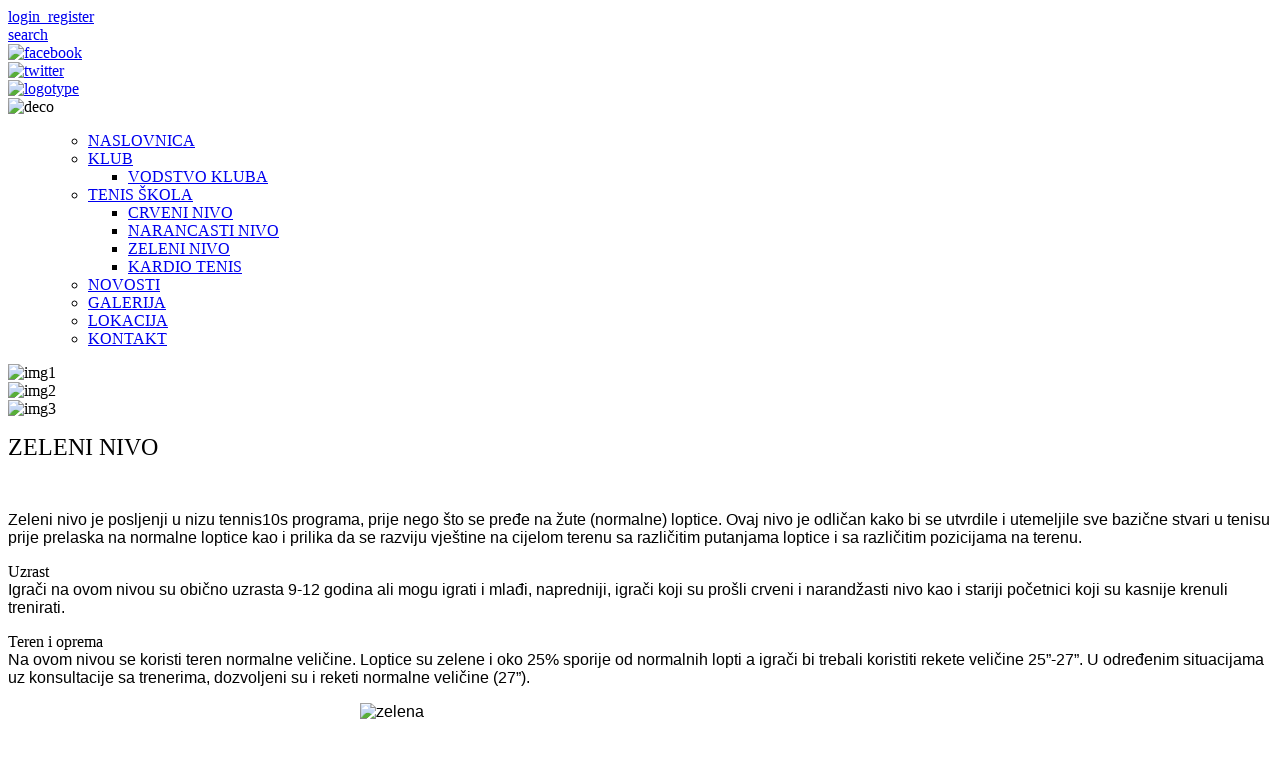

--- FILE ---
content_type: text/html; charset=utf-8
request_url: https://tkgame.hr/index.php/skola/zeleni-nivo
body_size: 15443
content:

<!DOCTYPE html PUBLIC "-//W3C//DTD XHTML 1.0 Transitional//EN" "http://www.w3.org/TR/xhtml1/DTD/xhtml1-transitional.dtd">
<html xmlns="http://www.w3.org/1999/xhtml" xml:lang="en-gb" lang="en-gb" dir="ltr" >

<head>

	  <base href="https://tkgame.hr/index.php/skola/zeleni-nivo" />
  <meta http-equiv="content-type" content="text/html; charset=utf-8" />
  <meta name="description" content="DOBRO DOŠLI NA STRANICE TENIS KLUBA “GAME”

" />
  <meta name="generator" content="Joomla! - Open Source Content Management" />
  <title>ZELENI NIVO</title>
  <link rel="stylesheet" href="/media/system/css/modal.css" type="text/css" />
  <link rel="stylesheet" href="/plugins/system/jcemediabox/css/jcemediabox.css?version=112" type="text/css" />
  <link rel="stylesheet" href="/plugins/system/jcemediabox/themes/standard/css/style.css?version=112" type="text/css" />
  <script src="/media/system/js/mootools-core.js" type="text/javascript"></script>
  <script src="/media/system/js/core.js" type="text/javascript"></script>
  <script src="/media/system/js/caption.js" type="text/javascript"></script>
  <script src="https://tkgame.hr/administrator/components/com_fgallery/js/swfobject.js" type="text/javascript"></script>
  <script src="https://tkgame.hr/components/com_fgallery/views/gallery/js/swfhelper.js" type="text/javascript"></script>
  <script src="/media/system/js/modal.js" type="text/javascript"></script>
  <script src="/plugins/system/jcemediabox/js/jcemediabox.js?version=112" type="text/javascript"></script>
  <script src="/media/system/js/mootools-more.js" type="text/javascript"></script>
  <script type="text/javascript">
window.addEvent('load', function() {
				new JCaption('img.caption');
			});
		window.addEvent('domready', function() {

			SqueezeBox.initialize({});
			SqueezeBox.assign($$('a.modal'), {
				parse: 'rel'
			});
		});JCEMediaObject.init('/', {flash:"10,0,22,87",windowmedia:"5,1,52,701",quicktime:"6,0,2,0",realmedia:"7,0,0,0",shockwave:"8,5,1,0"});JCEMediaBox.init({popup:{width:"",height:"",legacy:0,lightbox:0,shadowbox:0,resize:1,icons:1,overlay:1,overlayopacity:0.8,overlaycolor:"#000000",fadespeed:500,scalespeed:500,hideobjects:0,scrolling:"fixed",close:2,labels:{'close':'Close','next':'Next','previous':'Previous','cancel':'Cancel','numbers':'{$current} of {$total}'}},tooltip:{className:"tooltip",opacity:0.8,speed:150,position:"br",offsets:{x: 16, y: 16}},base:"/",imgpath:"plugins/system/jcemediabox/img",theme:"standard",themecustom:"",themepath:"plugins/system/jcemediabox/themes"});
  </script>


	
	
	 
<link rel="stylesheet" href="/templates/viagranitti1.7/css/superfish.css" type="text/css" media="all" />
<link rel="stylesheet" href="/templates/viagranitti1.7/css/tdefaut.css" type="text/css" media="all" />
<link rel="stylesheet" href="/templates/viagranitti1.7/css/box.css" type="text/css" media="all" />
<link rel="stylesheet" href="/templates/viagranitti1.7/css/joomlastyle.css" type="text/css" media="all" />
<script type="text/javascript" src="/templates/viagranitti1.7/js/mootools.js"></script>
<script type="text/javascript" src="/templates/viagranitti1.7/js/script.js"></script>
<script type="text/javascript" src="/templates/viagranitti1.7/js/scroll.js"></script>
<script type="text/javascript" src="/templates/viagranitti1.7/js/cufon-yui.js"></script>
<script type="text/javascript" src="/templates/viagranitti1.7/js/cufon-replace.js"></script>
<script type="text/javascript" src="/templates/viagranitti1.7/js/Joan_400.font.js"></script>
<script type="text/javascript" src="/templates/viagranitti1.7/slideur/_class.noobSlide.js"></script>
<link rel="icon" type="image/gif" href="/templates/viagranitti1.7/favicon.gif" />





    <script type="text/javascript">
        window.addEvent('domready', function() {
        SqueezeBox.initialize({});
        $$('a.modal').each(function(el) {
            el.addEvent('click', function(e) {
                new Event(e).stop();
                 SqueezeBox.fromElement(el);
            });
         });
      });
    </script>

	<script type="text/javascript">
     window.addEvent('domready',function(){
	 var hs1 = new noobSlide({
	     box: $('joomscontbox1'),
		 items:[1,2,3],
		size: 865,
		autoPlay:1, // true,
		interval:3000, // 3000,
		fxOptions: {
			duration:500, // 500,
			transition: Fx.Transitions.Sine.easeOut,
			 wait: false
		},

		buttons: {
			previous: $('prev1'),
			next: $('next1')
		}
	});
});
</script>

<!--[if IE 7]>
<link href="/templates/viagranitti1.7/css/ie7.css" rel="stylesheet" type="text/css" />
<![endif]-->

</head>
<body>
    <div class="pagewidth">
	    <div id="nuage">
		    <div id="tool">	
				<div id="toolitem">
				    <div id="loginbt">
                        <div class="text-login">	
						    <a href="#helpdiv" class="modal"  style="cursor:pointer" title="Login"  rel="{size: {x: 206, y: 333}, ajaxOptions: {method: &quot;get&quot;}}">
                                login&nbsp;&nbsp;register
							</a>
					    </div>
                    </div>
                        <div style="display:none;">
                            <div id="helpdiv" >
                                
                            </div>
                       </div>
					
					        <div id="search">
                                <div  class="text-login">	
									<a href="#helpdiv2" class="modal"  style="cursor:pointer" title="search"  rel="{size: {x: 206, y: 100}, ajaxOptions: {method: &quot;get&quot;}}">
                                        search
									</a>
					            </div>
                            </div>
                                <div style="display:none;">
                                    <div id="helpdiv2" >
                                        
                                    </div>
                                </div>
					</div>
			</div>
                <div id="facebook"><a href="https://www.facebook.com/pages/Tenis-klub-Game/244937785572227"><img src="/templates/viagranitti1.7/images/facebook.png" width="31" 
height="31" alt="facebook" /></a>
                </div>
  <div id="twitter"><a href="https://twitter.com/tenisklub"><img src="/templates/viagranitti1.7/images/twitter.png" width="31" height="31" alt="twitter" /></a>
                </div>
        </div>
		    <div id="sitename">
                <a href="/index.php"><img src="/templates/viagranitti1.7/images/logo.png" width="700" height="170" alt="logotype" /></a>
            </div>
		    <div id="deco">
			    <img src="/templates/viagranitti1.7/images/deco.png" width="220" height="60" alt="deco" />
		    </div>
			    <div id="topmenu">
		            <div id="navigation">
                        <ul class="nav"> 
                            
<ul class="menu">
<li class="item-464"><a href="/" >NASLOVNICA</a></li><li class="item-444 deeper parent"><a href="/index.php/klub" >KLUB</a><ul><li class="item-482"><a href="/index.php/klub/treneri" >VODSTVO KLUBA</a></li></ul></li><li class="item-207 active deeper parent"><a href="/index.php/skola" >TENIS ŠKOLA</a><ul><li class="item-471"><a href="/index.php/skola/creveni-nivo" >CRVENI NIVO</a></li><li class="item-477"><a href="/index.php/skola/narancasti-nivo" >NARANCASTI NIVO</a></li><li class="item-478 current active"><a href="/index.php/skola/zeleni-nivo" >ZELENI NIVO</a></li><li class="item-479"><a href="/index.php/skola/kardio-tenis" >KARDIO TENIS</a></li></ul></li><li class="item-468"><a href="/index.php/novosti" >NOVOSTI</a></li><li class="item-469"><a href="/index.php/galerija" >GALERIJA</a></li><li class="item-480"><a href="/index.php/lokacija" >LOKACIJA</a></li><li class="item-470"><a href="/index.php/kontakt" >KONTAKT</a></li></ul>

                        </ul>
		            </div>
                </div>
				    <div id="wrapper-top">
			    <div id="pathway">
				    
			    </div>
				    			</div>
			    <div id="wrapper-center">
				    <div id="slide">
					    <div class="joomscontmask1">
		                    <div id="joomscontbox1">
							    <div class="inner">
					                <img src="/templates/viagranitti1.7/images/slide1.jpg" alt="img1" />
				                </div>
										
                                <div class="inner">
					                <img src="/templates/viagranitti1.7/images/slide2.jpg" alt="img2" />
				                </div>
										
							    <div class="inner">
					                <img src="/templates/viagranitti1.7/images/slide3.jpg" alt="img3" />
				                </div>
							</div>
	                    </div>
						    <div id="prev1" class="prev1">
                            </div>
							<div id="next1" class="next1">
							</div>
					</div>
			    </div>
				    <script type="text/javascript">
                        window.addEvent('domready',function(){
	                        var hs1 = new noobSlide({
		                    box: $('joomscontbox1'),
		                    items:[1,2,3],
		                    size: 940,
		                    autoPlay: true,
		                    interval: 3000,
		                        fxOptions: {
			                    duration: 500,
			                    transition: Fx.Transitions.Sine.easeOut,
			                    wait: false
		                             },
		                        buttons: {
			                    previous: $('prev1'),
			                    next: $('next1')
		                        }
							});
                         });
                    </script>
						<div class="wrapper-bottom">
						</div>
						    <div id="wrapper-top-main">
							</div>
							    <div id="wrapper-center-main">
									<div id="main-full">
                                        <div class="item-page">









<p><span style="font-family: arial black,avant garde; font-size: 18pt;">ZELENI NIVO</span></p>
<p><span style="font-family: arial,helvetica,sans-serif; font-size: 14pt;"></span>&nbsp;</p>
<p><span style="font-family: arial,helvetica,sans-serif; font-size: 12pt;">Zeleni nivo je posljenji u nizu tennis10s programa, prije nego što se pređe na žute (normalne) loptice. Ovaj nivo je odličan kako bi se utvrdile i utemeljile sve bazične stvari u tenisu prije prelaska na normalne loptice kao i prilika da se razviju vještine na cijelom terenu sa različitim putanjama loptice i sa različitim pozicijama na terenu.</span></p>
<p><span style="font-family: arial black,avant garde; font-size: 12pt;">Uzrast </span><br /><span style="font-family: arial,helvetica,sans-serif; font-size: 12pt;">Igrači na ovom nivou su obično uzrasta 9-12 godina ali mogu igrati i mlađi, napredniji, igrači koji su prošli crveni i narandžasti nivo kao i stariji početnici koji su kasnije krenuli trenirati.</span></p>
<p><span style="font-family: arial black,avant garde; font-size: 12pt;">Teren i oprema </span><br /><span style="font-family: arial,helvetica,sans-serif; font-size: 12pt;">Na ovom nivou se koristi teren normalne veličine. Loptice su zelene i oko 25% sporije od normalnih lopti a igrači bi trebali koristiti rekete veličine 25”-27”. U određenim situacijama uz konsultacije sa trenerima, dozvoljeni su i reketi normalne veličine (27”).</span></p>
<p><span style="font-family: arial,helvetica,sans-serif; font-size: 12pt;"><img style="display: block; margin-left: auto; margin-right: auto;" alt="zelena" src="/images/zelena.png" width="560" height="161" /></span></p>
<p><span style="font-family: arial,helvetica,sans-serif; font-size: 12pt;"><br /></span></p>
<p><span style="font-family: arial black,avant garde; font-size: 12pt;">Tehnika</span><br /><span style="font-family: arial,helvetica,sans-serif; font-size: 12pt;">Igrači zelenog nivoa trebali bi kontrolirat dubinu i pravac loptice i da mogu podjednako dobro odigrati iz svih djelova terena. Spin udarci trebaju postati sastavni dio igre ali i vraćanje viših loptica. U odnosu na narandžasti nivo, na zelenom nivou ubrzavaju reket i lopticu udaraju ranije (u penjanju)</span></p>
<p><span style="font-family: arial,helvetica,sans-serif; font-size: 12pt;"><span style="font-family: arial black,avant garde;">Taktika</span> </span><br /><span style="font-family: arial,helvetica,sans-serif; font-size: 12pt;">Igra na cijelom terenu omogućava puno više kombinacija pa tako i taktika postaje puno složenija. Igrači trebaju savladati geometriju terena i pravilno pozicioniranje tokom igre. Na ovom nivou igrači razvijaju svjesnost o protivnikovim slabostima i mogu mnogo više informacija integrirat kako bi razvili strategiju igre. Anticipacija, kao jedna od najvažnijih stvari u tenisu, postaje sastavni dio treninga.</span></p>
<p><span style="font-family: arial black,avant garde; font-size: 12pt;">Cilj</span></p>
<ul style="list-style-type: circle;">
<li><span style="font-family: arial,helvetica,sans-serif; font-size: 12pt;">Pravilno izvođenje svih osnovnih udaraca</span></li>
<li><span style="font-family: arial,helvetica,sans-serif; font-size: 12pt;">Potpuno poznavanje geometrije terena</span></li>
<li><span style="font-family: arial,helvetica,sans-serif; font-size: 12pt;">Kontrolu loptice na cijelom terenu</span></li>
<li><span style="font-family: arial,helvetica,sans-serif; font-size: 12pt;">Osnove taktike u singl mecevima</span></li>
<li><span style="font-family: arial,helvetica,sans-serif; font-size: 12pt;">Formiran prvi i korišćenje drugog servisa</span></li>
</ul>
<p><span style="font-family: arial,helvetica,sans-serif; font-size: 12pt;"><span style="font-family: arial black,avant garde;">Mečevi</span> </span><br /><span style="font-family: arial,helvetica,sans-serif; font-size: 12pt;">Na ovom nivou, igrači i dalje vole igrati timske igre, koje uključuju singlove i dublove ali bi željeli&nbsp; imati i više individualnih natjecanja. Preporučuje se da se mečevi igraju na 1 set do 4 gema ili na 2 dobijena kratka seta.</span></p>
<p><span style="font-family: arial,helvetica,sans-serif; font-size: 12pt;"><span style="font-family: arial black,avant garde;">Trening</span> </span><br /><span style="font-size: 12pt;">Grupe su sastavljene od 4-5 igrača a pri većem broju igrača učestvuje veći broj trenera na više terena. Trening traje sat vremena, 2-4 puta tjedno..</span></p>
	
</div>

                                    </div>
									    	

                                                		

                                                	
												
									        </div>
										<div class="wrapper-bottom">
									    </div>

</div>
    <div id="footer-top">
		</div>
		    <div id="footer">
			    <div class="pagewidth">
				    <div id="users-box">
				        <div class="box">
						    
					    </div>
					    <div class="box">
						    
					    </div>
					    <div class="box">
						    
					    </div>
						<div class="box">
						    
					    </div>
				    </div>
					    <div id="footer-tm">
					        <div class="ftb">
                                Copyright&copy; 2012. Tenis Klub GAME 
</a>
                                
                            </div>
						</div>
                                <div id="top">
                                    <div class="top-button">
                                        <a href="#" onclick="scrollToTop();return false;"><img src="/templates/viagranitti1.7/images/top.png" width="22" height="22" alt="top" /></a>
                                    </div>
				                </div>
						
		        </div>
		    </div>								  
</body>

</html>
